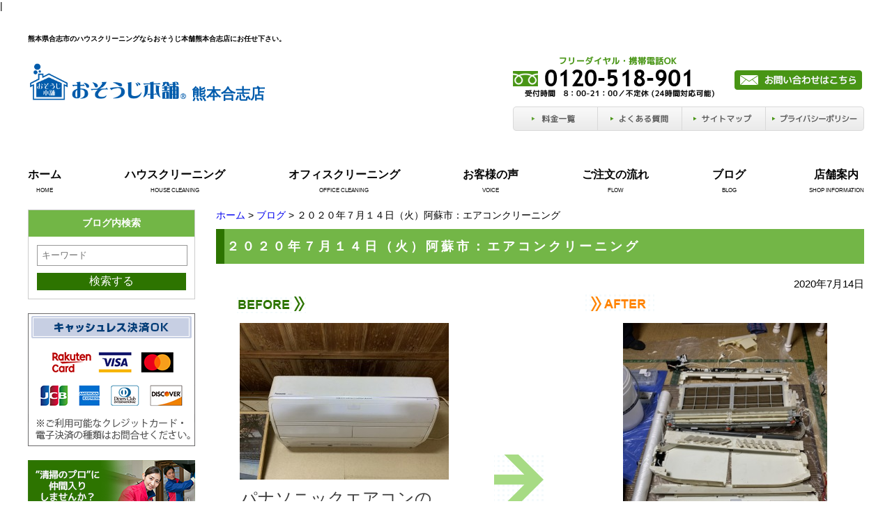

--- FILE ---
content_type: text/html; charset=UTF-8
request_url: https://osouji-kumamotokoushi.com/blog/%EF%BC%92%EF%BC%90%EF%BC%92%EF%BC%90%E5%B9%B4%EF%BC%97%E6%9C%88%EF%BC%91%EF%BC%94%E6%97%A5%EF%BC%88%E7%81%AB%EF%BC%89%E9%98%BF%E8%98%87%E5%B8%82%EF%BC%9A%E3%82%A8%E3%82%A2%E3%82%B3%E3%83%B3%E3%82%AF.html
body_size: 6824
content:

<?xml version="1.0" encoding="UTF-8"?>
<!DOCTYPE html PUBLIC "-//W3C//DTD XHTML 1.0 Transitional//EN" "https://www.w3.org/TR/xhtml1/DTD/xhtml1-transitional.dtd">

<html xmlns="https://www.w3.org/1999/xhtml" xml:lang="ja" lang="ja">
<head>
	<meta http-equiv="Content-Type" content="text/html; charset=UTF-8" />
	<meta http-equiv="Content-Style-Type" content="text/css" />
	<meta http-equiv="content-script-type" content="text/javascript" />
	
		
	<title>２０２０年７月１４日（火）阿蘇市：エアコンクリーニング|おそうじ本舗熊本合志店</title>
	<meta name="keywords" content="ブログ,熊本県,合志市,ハウスクリーニング,おそうじ本舗" />
	<meta name="Description" content="パナソニックエアコンのファン抜き完全分解クリーニングをさせていただきましたお客様本日も有難うございました。また、宜しくお願いします裏・奥も徹底的にキレイにカビ・雑菌は、ほぼこの受け皿（ドレーンパン）から発生！ダイキンエアコンのファン抜き完全分解クリーニングをさせていただきましたお客様本日も有難うございました。また、宜しくお願いしますこの汚れは、ご高齢者や小さなお子様そしてアレルギー体質の方には脅威！" />

	<link rel="alternate" type="application/rss+xml" title="合志市のハウスクリーニングならおそうじ本舗熊本合志店 &raquo; ２０２０年７月１４日（火）阿蘇市：エアコンクリーニング のコメントのフィード" href="https://osouji-kumamotokoushi.com/blog/%ef%bc%92%ef%bc%90%ef%bc%92%ef%bc%90%e5%b9%b4%ef%bc%97%e6%9c%88%ef%bc%91%ef%bc%94%e6%97%a5%ef%bc%88%e7%81%ab%ef%bc%89%e9%98%bf%e8%98%87%e5%b8%82%ef%bc%9a%e3%82%a8%e3%82%a2%e3%82%b3%e3%83%b3%e3%82%af.html/feed" />
<link rel='stylesheet' id='fontawesome-icon-css'  href='//stackpath.bootstrapcdn.com/font-awesome/4.7.0/css/font-awesome.min.css?ver=3.9.40' type='text/css' media='all' />
<link rel='stylesheet' id='style-css'  href='https://osouji-kumamotokoushi.com/wp-content/themes/works/style.css?ver=3.9.40' type='text/css' media='all' />
<link rel='stylesheet' id='color-style-css'  href='https://osouji-kumamotokoushi.com/wp-content/themes/works/style-green.css?ver=3.9.40' type='text/css' media='all' />
<link rel='stylesheet' id='facebox-css'  href='https://osouji-kumamotokoushi.com/facebox/facebox.css?ver=3.9.40' type='text/css' media='all' />
<link rel='stylesheet' id='bxslider-css'  href='https://osouji-kumamotokoushi.com/wp-content/themes/works/jquery.bxslider.css?ver=3.9.40' type='text/css' media='all' />
<link rel='stylesheet' id='contact-form-7-css'  href='https://osouji-kumamotokoushi.com/wp-content/plugins/contact-form-7/includes/css/styles.css?ver=4.1.2' type='text/css' media='all' />
<link rel='stylesheet' id='contact-form-7-confirm-css'  href='https://osouji-kumamotokoushi.com/wp-content/plugins/contact-form-7-add-confirm/includes/css/styles.css?ver=4.1' type='text/css' media='all' />
<script type='text/javascript' src='https://osouji-kumamotokoushi.com/wp-includes/js/jquery/jquery.js?ver=1.11.0'></script>
<script type='text/javascript' src='https://osouji-kumamotokoushi.com/wp-includes/js/jquery/jquery-migrate.min.js?ver=1.2.1'></script>
<script type='text/javascript' src='https://osouji-kumamotokoushi.com/facebox/facebox.js?ver=3.9.40'></script>
<script type='text/javascript' src='https://osouji-kumamotokoushi.com/wp-content/plugins/js/jquery.bxslider/jquery.bxslider.js?ver=3.9.40'></script>
<script type='text/javascript' src='https://osouji-kumamotokoushi.com/wp-content/plugins/js/jquery.flexslider.js?ver=3.9.40'></script>
<link rel="EditURI" type="application/rsd+xml" title="RSD" href="https://osouji-kumamotokoushi.com/xmlrpc.php?rsd" />
<link rel="wlwmanifest" type="application/wlwmanifest+xml" href="https://osouji-kumamotokoushi.com/wp-includes/wlwmanifest.xml" /> 
<link rel='prev' title='２０２０年７月１３日（月）菊池市：エアコンクリーニング、合志市：浴室追い焚き配管除菌クリーニング' href='https://osouji-kumamotokoushi.com/blog/%ef%bc%92%ef%bc%90%ef%bc%92%ef%bc%90%e5%b9%b4%ef%bc%97%e6%9c%88%ef%bc%91%ef%bc%93%e6%97%a5%ef%bc%88%e6%9c%88%ef%bc%89%e8%8f%8a%e6%b1%a0%e5%b8%82%ef%bc%9a%e3%82%a8%e3%82%a2%e3%82%b3%e3%83%b3%e3%82%af.html' />
<link rel='next' title='２０２０年７月１８日（土）熊本市：水回りとキッチン、エアコンクリーニング1日目' href='https://osouji-kumamotokoushi.com/blog/%ef%bc%92%ef%bc%90%ef%bc%92%ef%bc%90%e5%b9%b4%ef%bc%97%e6%9c%88%ef%bc%91%ef%bc%98%e6%97%a5%ef%bc%88%e5%9c%9f%ef%bc%89%e7%86%8a%e6%9c%ac%e5%b8%82%ef%bc%9a%e6%b0%b4%e5%9b%9e%e3%82%8a%e3%81%a8%e3%82%ad.html' />
<meta name="generator" content="WordPress 3.9.40" />
<link rel='canonical' href='https://osouji-kumamotokoushi.com/blog/%ef%bc%92%ef%bc%90%ef%bc%92%ef%bc%90%e5%b9%b4%ef%bc%97%e6%9c%88%ef%bc%91%ef%bc%94%e6%97%a5%ef%bc%88%e7%81%ab%ef%bc%89%e9%98%bf%e8%98%87%e5%b8%82%ef%bc%9a%e3%82%a8%e3%82%a2%e3%82%b3%e3%83%b3%e3%82%af.html' />
<link rel='shortlink' href='https://osouji-kumamotokoushi.com/?p=2190' />
<link rel="alternate" media="handheld" type="text/html" href="https://osouji-kumamotokoushi.com/blog/%EF%BC%92%EF%BC%90%EF%BC%92%EF%BC%90%E5%B9%B4%EF%BC%97%E6%9C%88%EF%BC%91%EF%BC%94%E6%97%A5%EF%BC%88%E7%81%AB%EF%BC%89%E9%98%BF%E8%98%87%E5%B8%82%EF%BC%9A%E3%82%A8%E3%82%A2%E3%82%B3%E3%83%B3%E3%82%AF.html" />
	<style type="text/css">
		#wp-admin-bar-comments{display:none;}
	</style>
	<script type='text/javascript'>
		jQuery(document).ready(function(){
			jQuery("#wp-admin-bar-wp-logo").html('<a class="ab-item"><span class="ab-icon"></span></a>');
			jQuery("#wp-admin-bar-my-sites-list").find("a[href$='/wp-admin/post-new.php']").parent().remove();
			jQuery("#wp-admin-bar-my-sites-list").find("a[href$='/wp-admin/edit-comments.php']").parent().remove();
		});
	</script>	<meta name="google-site-verification" content="eaNycu_y5peW6ecXavD72P9kjs3An_9Yc5Wtv2B_hg0" />
<!-- Global site tag (gtag.js) - Google Analytics -->
<script async src="https://www.googletagmanager.com/gtag/js?id=UA-139050253-1"></script>
<script>
  window.dataLayer = window.dataLayer || [];
  function gtag(){dataLayer.push(arguments);}
  gtag('js', new Date());

  gtag('config', 'UA-139050253-1');
</script>	
<!-- Global site tag (gtag.js) - Google Analytics -->
<script async src="https://www.googletagmanager.com/gtag/js?id=G-K7T64H8EXR"></script>
<script>
  window.dataLayer = window.dataLayer || [];
  function gtag(){dataLayer.push(arguments);}
  gtag('js', new Date());

  gtag('config', 'G-K7T64H8EXR');
</script>
<script type="text/javascript" src="https://osouji-kumamotokoushi.com/wp-content/plugins/cforms/js/cforms.js"></script>
	<style type="text/css">.recentcomments a{display:inline !important;padding:0 !important;margin:0 !important;}</style>

	
</head>

<body id="blog">
|

	<a name="top"></a>

	<div id="wrapper">
		
			
		<!--/ header -->
		<div id="header" class="clearfix">

				
				
					<div id="blogdescription" class="clearfix">
				<strong id="site-title">熊本県合志市のハウスクリーニングならおそうじ本舗熊本合志店にお任せ下さい。</strong>
			</div>
		
		        <!-- 2019.01.20 renewal -->
				
			<div id="logo">
				<a href="/">
					<img src="/wp-content/themes/works/images/header_logo_2019.png" alt="おそうじ本舗" width="230" height="auto">
					<span class="shop_name">熊本合志店</span>
				</a>
			</div>
			<div class="right">
				<div class="contact clearfix">
					<div class="tel">
						<img src="https://osouji-kumamotokoushi.com/wp-content/uploads/sites/123/header_tel.png" alt="header_tel" title="header_tel" />					</div>
					<div class="email">
						<a href="/inquiry">															<img src="https://osouji-kumamotokoushi.com/wp-content/themes/works/images/green/head_email_old.png" width="183" height="28" alt="お問い合わせはこちら"/>
													</a>
					</div>
				</div>
				<div class="link">
					<ul>
						<li>
							<a href="/price">
								<img src="https://osouji-kumamotokoushi.com/wp-content/themes/works/images/green/head_link1.png" width="122" height="37" alt="料金一覧"/>
							</a>
						</li>
						<li>
							<a href="/faq">
								<img src="https://osouji-kumamotokoushi.com/wp-content/themes/works/images/green/head_link2.png" width="121" height="37" alt="よくある質問"/>
							</a>
						</li>
						<li>
							<a href="/sitemap">
								<img src="https://osouji-kumamotokoushi.com/wp-content/themes/works/images/green/head_link3.png" width="120" height="37" alt="サイトマップ"/>
							</a>
						</li>
						<li>
							<a href="/privacy">
								<img src="https://osouji-kumamotokoushi.com/wp-content/themes/works/images/green/head_link4.png" width="141" height="37" alt="プライバシーポリシー"/>
							</a>
						</li>
					</ul>
				</div>
			</div>

			
		</div>
		<!--/ header -->

		
				
		<div class="gnavi clearfix">        
			<ul class="navbar-nav">
				<li class="navbar-item">
					<a href="/">ホーム</a>
					<span>HOME</span>
				</li>
				<li class="navbar-item">
					<a href="/house-cleaning">ハウスクリーニング</a>
					<span>HOUSE CLEANING</span>
				</li>
				<li class="navbar-item">
					<a href="/office">オフィスクリーニング</a>
					<span>OFFICE CLEANING</span>
				</li>
				<li class="navbar-item">
					<a href="/voice">お客様の声</a>
					<span>VOICE</span>
					
				</li>
				<li class="navbar-item">
					<a href="/flow">ご注文の流れ</a>
					<span>FLOW</span>
				</li>
				<li class="navbar-item">
					<a href="/blog">ブログ</a>
					<span>BLOG</span>
				</li>
				<li class="navbar-item">
					<a href="/shop">店舗案内</a>
					<span>SHOP INFORMATION</span>
				</li>
			</ul>
		</div>	
		
					

	
	
	
	
					
			<!--container-->
			<div id="container" class="clearfix">
			
				<!--main-->
				<div id="main">
		
		
					<div id="dynamic-header">
										
					
            			            				            				<div id="breadcrumbs">
            					<a href="/">ホーム</a> > <a href="/blog">ブログ</a> > ２０２０年７月１４日（火）阿蘇市：エアコンクリーニング            				</div>
							
            				            				<div id="masthead"><h1>２０２０年７月１４日（火）阿蘇市：エアコンクリーニング</h1></div>
            			            
										
					</div>
	
<p class='blogdate'>2020年7月14日</p>    <div class="beforeafter beforeafter-horizontal clearfix">
        <div class="before">
            <div class="caption"><img src="https://osouji-kumamotokoushi.com/wp-content/themes/works/images/green/before.png" alt="before" /></div>
            <div class="inner clearfix">                <div class="image"><img src="https://osouji-kumamotokoushi.com/wp-content/uploads/sites/123/IMG_6632-before.jpg" alt="IMG_6632" title="IMG_6632" class="noborder" /></div>                <div class="text"><font size="5">パナソニックエアコンのファン抜き完全分解クリーニングをさせていただきました<img src="https://osouji-kumamotokoushi.com/smileys/shine.gif"></font><div><font size="5">お客様本日も有難うございました。また、宜しくお願いします<img src="https://osouji-kumamotokoushi.com/smileys/happy01.gif"></font></div></div>            </div>
        </div>
         
        <div class="arrow"><img src="https://osouji-kumamotokoushi.com/wp-content/themes/works/images/green/horizontal.png" alt="horizontal" /></div>
                 <div class="after">
            <div class="caption"><img src="https://osouji-kumamotokoushi.com/wp-content/themes/works/images/green/after.png" alt="after" /></div>
            <div class="inner clearfix">                <div class="image"><img src="https://osouji-kumamotokoushi.com/wp-content/uploads/sites/123/IMG_6671-e1594729837995-after.jpg" alt="IMG_6671-e1594729837995" title="IMG_6671" class="noborder" width="293" height="390" /></div>            </div>
        </div>
    </div>    <div class="beforeafter beforeafter-horizontal clearfix">
        <div class="before">
            <div class="caption"><img src="https://osouji-kumamotokoushi.com/wp-content/themes/works/images/green/before.png" alt="before" /></div>
            <div class="inner clearfix">                <div class="image"><img src="https://osouji-kumamotokoushi.com/wp-content/uploads/sites/123/IMG_6669-before.jpg" alt="IMG_6669" title="IMG_6669" class="noborder" /></div>            </div>
        </div>
         
        <div class="arrow"><img src="https://osouji-kumamotokoushi.com/wp-content/themes/works/images/green/horizontal.png" alt="horizontal" /></div>
                 <div class="after">
            <div class="caption"><img src="https://osouji-kumamotokoushi.com/wp-content/themes/works/images/green/after.png" alt="after" /></div>
            <div class="inner clearfix">                <div class="image"><img src="https://osouji-kumamotokoushi.com/wp-content/uploads/sites/123/IMG_6673-after.jpg" alt="IMG_6673" title="IMG_6673" class="noborder" /></div>            </div>
        </div>
    </div>    <div class="beforeafter beforeafter-horizontal clearfix">
        <div class="before">
            <div class="caption"><img src="https://osouji-kumamotokoushi.com/wp-content/themes/works/images/green/before.png" alt="before" /></div>
            <div class="inner clearfix">                <div class="image"><img src="https://osouji-kumamotokoushi.com/wp-content/uploads/sites/123/IMG_6670-before.jpg" alt="IMG_6670" title="IMG_6670" class="noborder" /></div>            </div>
        </div>
         
        <div class="arrow"><img src="https://osouji-kumamotokoushi.com/wp-content/themes/works/images/green/horizontal.png" alt="horizontal" /></div>
                 <div class="after">
            <div class="caption"><img src="https://osouji-kumamotokoushi.com/wp-content/themes/works/images/green/after.png" alt="after" /></div>
            <div class="inner clearfix">                <div class="image"><img src="https://osouji-kumamotokoushi.com/wp-content/uploads/sites/123/IMG_6674-after.jpg" alt="IMG_6674" title="IMG_6674" class="noborder" /></div>                <div class="text"><font size="5" style="">裏・奥も<font color="#000099" style=""><b>徹底的にキレイ</b></font>に<img src="https://osouji-kumamotokoushi.com/smileys/shine.gif"></font></div>            </div>
        </div>
    </div>    <div class="beforeafter beforeafter-horizontal clearfix">
        <div class="before">
            <div class="caption"><img src="https://osouji-kumamotokoushi.com/wp-content/themes/works/images/green/before.png" alt="before" /></div>
            <div class="inner clearfix">                <div class="image"><img src="https://osouji-kumamotokoushi.com/wp-content/uploads/sites/123/IMG_6672-before.jpg" alt="IMG_6672" title="IMG_6672" class="noborder" /></div>                <div class="text"><font size="5" style="">カビ・雑菌は、<font color="#ff0000" style=""><b>ほぼこの受け皿（ドレーンパン）から発生</b></font>！</font></div>            </div>
        </div>
         
        <div class="arrow"><img src="https://osouji-kumamotokoushi.com/wp-content/themes/works/images/green/horizontal.png" alt="horizontal" /></div>
                 <div class="after">
            <div class="caption"><img src="https://osouji-kumamotokoushi.com/wp-content/themes/works/images/green/after.png" alt="after" /></div>
            <div class="inner clearfix">                <div class="image"><img src="https://osouji-kumamotokoushi.com/wp-content/uploads/sites/123/IMG_6676-e1594730051601-after.jpg" alt="IMG_6676-e1594730051601" title="IMG_6676" class="noborder" /></div>            </div>
        </div>
    </div>    <div class="beforeafter beforeafter-horizontal clearfix">
        <div class="before">
            <div class="caption"><img src="https://osouji-kumamotokoushi.com/wp-content/themes/works/images/green/before.png" alt="before" /></div>
            <div class="inner clearfix">                <div class="image"><img src="https://osouji-kumamotokoushi.com/wp-content/uploads/sites/123/IMG_6680-before.jpg" alt="IMG_6680" title="IMG_6680" class="noborder" /></div>                <div class="text"><font size="5">ダイキンエアコンのファン抜き完全分解クリーニングをさせていただきました<img src="https://osouji-kumamotokoushi.com/smileys/shine.gif"></font><div><font size="5">お客様本日も有難うございました。また、宜しくお願いします<img src="https://osouji-kumamotokoushi.com/smileys/happy01.gif"></font></div></div>            </div>
        </div>
         
        <div class="arrow"><img src="https://osouji-kumamotokoushi.com/wp-content/themes/works/images/green/horizontal.png" alt="horizontal" /></div>
                 <div class="after">
            <div class="caption"><img src="https://osouji-kumamotokoushi.com/wp-content/themes/works/images/green/after.png" alt="after" /></div>
            <div class="inner clearfix">                <div class="image"><img src="https://osouji-kumamotokoushi.com/wp-content/uploads/sites/123/IMG_6684-after.jpg" alt="IMG_6684" title="IMG_6684" class="noborder" /></div>            </div>
        </div>
    </div>    <div class="beforeafter beforeafter-horizontal clearfix">
        <div class="before">
            <div class="caption"><img src="https://osouji-kumamotokoushi.com/wp-content/themes/works/images/green/before.png" alt="before" /></div>
            <div class="inner clearfix">                <div class="image"><img src="https://osouji-kumamotokoushi.com/wp-content/uploads/sites/123/IMG_6681-before.jpg" alt="IMG_6681" title="IMG_6681" class="noborder" /></div>            </div>
        </div>
         
        <div class="arrow"><img src="https://osouji-kumamotokoushi.com/wp-content/themes/works/images/green/horizontal.png" alt="horizontal" /></div>
                 <div class="after">
            <div class="caption"><img src="https://osouji-kumamotokoushi.com/wp-content/themes/works/images/green/after.png" alt="after" /></div>
            <div class="inner clearfix">                <div class="image"><img src="https://osouji-kumamotokoushi.com/wp-content/uploads/sites/123/IMG_6683-after.jpg" alt="IMG_6683" title="IMG_6683" class="noborder" /></div>            </div>
        </div>
    </div>    <div class="beforeafter beforeafter-horizontal clearfix">
        <div class="before">
            <div class="caption"><img src="https://osouji-kumamotokoushi.com/wp-content/themes/works/images/green/before.png" alt="before" /></div>
            <div class="inner clearfix">                <div class="image"><img src="https://osouji-kumamotokoushi.com/wp-content/uploads/sites/123/IMG_6678-before.jpg" alt="IMG_6678" title="IMG_6678" class="noborder" /></div>                <div class="text"><font size="5">この汚れは、ご高齢者や小さなお子様そしてアレルギー体質の方には脅威！</font></div>            </div>
        </div>
         
        <div class="arrow"><img src="https://osouji-kumamotokoushi.com/wp-content/themes/works/images/green/horizontal.png" alt="horizontal" /></div>
                 <div class="after">
            <div class="caption"><img src="https://osouji-kumamotokoushi.com/wp-content/themes/works/images/green/after.png" alt="after" /></div>
            <div class="inner clearfix">                <div class="image"><img src="https://osouji-kumamotokoushi.com/wp-content/uploads/sites/123/IMG_6682-after.jpg" alt="IMG_6682" title="IMG_6682" class="noborder" /></div>                <div class="text"><font size="5">こんなにキレイになりました！もう安全デス</font><img src="https://osouji-kumamotokoushi.com/smileys/sun.gif"><div><br></div><div><font size="5">お見積もりは無料です、詳しくは</font><a href="https://osouji-kumamotokoushi.com/house-cleaning/airconditioning"><font color="#000099" size="5"><b>こちら！</b></font></a><div><font size="5"><br></font></div><div><font size="5">お気軽にご連絡ください！</font></div><div><div><b><font color="#ffcc00" size="5">おそうじ本舗熊本合志店</font></b></div><div><b><font color="#ffcc00" size="5">０１２０－５１８（ｺｲﾜ）－９０１（ｷﾚｲ）</font></b></div></div></div></div>            </div>
        </div>
    </div><div class="texts clearfix">
	<div class="text">
	</div>
</div>

<div class="tag_parent">
</div>


		 
			
		


	
		
			
				<div id="inquiry">
					<a href="/inquiry"><img src="https://osouji-kumamotokoushi.com/wp-content/themes/works/images/green/btn_inquiry.png" alt="お見積り・お問い合わせはこちら"></a>
				</div>
	
		
	
		
			
				<div class="navigation clearfix">
	
					<span class="previous"><a href="https://osouji-kumamotokoushi.com/blog/%ef%bc%92%ef%bc%90%ef%bc%92%ef%bc%90%e5%b9%b4%ef%bc%97%e6%9c%88%ef%bc%91%ef%bc%93%e6%97%a5%ef%bc%88%e6%9c%88%ef%bc%89%e8%8f%8a%e6%b1%a0%e5%b8%82%ef%bc%9a%e3%82%a8%e3%82%a2%e3%82%b3%e3%83%b3%e3%82%af.html">２０２０年７月１３日（月）菊池市：エアコンクリーニング、合志市：浴室追い焚き配管除菌クリーニング</a></span>
				
					<span class="next"><a href="https://osouji-kumamotokoushi.com/blog/%ef%bc%92%ef%bc%90%ef%bc%92%ef%bc%90%e5%b9%b4%ef%bc%97%e6%9c%88%ef%bc%91%ef%bc%98%e6%97%a5%ef%bc%88%e5%9c%9f%ef%bc%89%e7%86%8a%e6%9c%ac%e5%b8%82%ef%bc%9a%e6%b0%b4%e5%9b%9e%e3%82%8a%e3%81%a8%e3%82%ad.html">２０２０年７月１８日（土）熊本市：水回りとキッチン、エアコンクリーニング1日目</a></span>
			
		</div>
	
		
	
		
		
		</div>
		<!-- main -->
	
	    <!--sidebar-->
		<div id="sidebar">
	
					<div class="search-blog">
				<h3>ブログ内検索</h3>
				<div class="search-box">
	        		<form method="get" id="testSearch" action="https://osouji-kumamotokoushi.com">
						<input type="text" name="s" id="search-input" value="" placeholder="キーワード" />
						<input type="hidden" name="post_type" value="blog">
						<div class="btn">
							<input type="submit" value="検索する" accesskey="f" />
						</div>
	        		</form>
				</div>
			</div>
	
							<div class="side_banner">
					<img src="https://osouji-kumamotokoushi.com/wp-content/themes/works/images/business_credit.png" alt="クレジットカード決済OK">
				</div>
				
										<div class="side_banner">
					<a href="https://osoujihonpo.saiyo-job.jp/csaiyo/4lcj/search?pc=&cc=4lcj&pu=&ac=&cb=all&st=%E7%86%8A%E6%9C%AC%E5%90%88%E5%BF%97%E5%BA%97" target="_blank">
						<img src="https://osouji-kumamotokoushi.com/wp-content/themes/works/images/green/side-banner25.png" alt="求人">
					</a>
				</div>
				
			<div class="side_contact_box">
				<div class="side_contact_child">
					<img src="https://osouji-kumamotokoushi.com/wp-content/themes/works/images/green/side_banner12.png" alt="お問い合わせ">
				</div>
	
								<div class="side_contact_child">
					<img src="https://osouji-kumamotokoushi.com/wp-content/uploads/sites/123/kasouside_inquery.png" alt="kasouside_inquery" title="kasouside_inquery" />				</div>
				<div class="side_contact_child">
					<a href="/inquiry">											<img src="https://osouji-kumamotokoushi.com/wp-content/themes/works/images/green/side_banner14.png" alt="お問い合わせはこちら">
										</a>
				</div>
			</div>
	
			<div class="side_banner">
				<a href="/works">
					<img src="https://osouji-kumamotokoushi.com/wp-content/themes/works/images/green/side-banner4.png" alt="お掃除ビフォーアフター"/>
				</a>
			</div>
			<div class="side_banner">
				<a href="/voice">
					<img src="https://osouji-kumamotokoushi.com/wp-content/themes/works/images/green/side-banner5.png" alt="お客様の声"/>
				</a>
			</div>
	
			<div class="housecleaning_box">
				<div class="housecleaning_child">
					<img src="https://osouji-kumamotokoushi.com/wp-content/themes/works/images/green/side-banner6.png" alt="ハウスクリーニング">
				</div>
				<div class="housecleaning_child">
					<a href="/house-cleaning/airconditioning">
						<img src="https://osouji-kumamotokoushi.com/wp-content/themes/works/images/green/side-banner7.png" alt="エアコン">
					</a>
				</div>
				<div class="housecleaning_child">
					<a href="/house-cleaning/plumbing">
						<img src="https://osouji-kumamotokoushi.com/wp-content/themes/works/images/green/side-banner9.png" alt="水まわり">
					</a>
				</div>
				<div class="housecleaning_child">
					<a href="/house-cleaning/kitchen">
						<img src="https://osouji-kumamotokoushi.com/wp-content/themes/works/images/green/side-banner8.png" alt="キッチン">
					</a>
				</div>
				<div class="housecleaning_child">
					<a href="/house-cleaning/room">
						<img src="https://osouji-kumamotokoushi.com/wp-content/themes/works/images/green/side-banner10.png" alt="お部屋まわり">
					</a>
				</div>
				<div class="housecleaning_child">
					<a href="/house-cleaning/packing">
						<img src="https://osouji-kumamotokoushi.com/wp-content/themes/works/images/green/side-banner12.png" alt="パックサービス">
					</a>
				</div>
				<div class="housecleaning_child">
					<a href="/house-cleaning/others">
						<img src="https://osouji-kumamotokoushi.com/wp-content/themes/works/images/green/side-banner11.png" alt="その他のお掃除">
					</a>
				</div>
			</div>
	
							
			<div class="side_banner">
				<a href="/office">
					<img src="https://osouji-kumamotokoushi.com/wp-content/themes/works/images/green/side-banner13.png" alt="オフィスクリーニング">
				</a>
			</div>
			<div class="side_banner">
				<a href="/office/aircon">
					<img src="https://osouji-kumamotokoushi.com/wp-content/themes/works/images/green/side-banner14.png" alt="エアコンクリーニング">
				</a>
			</div>
			<div class="side_banner">
				<a href="/office/floor">
					<img src="https://osouji-kumamotokoushi.com/wp-content/themes/works/images/green/side-banner17.png" alt="フロアクリーニング">
				</a>
			</div>
			<div class="side_banner">
				<a href="/office/carpet">
					<img src="https://osouji-kumamotokoushi.com/wp-content/themes/works/images/green/side-banner15.png" alt="カーペットクリーニング">
				</a>
			</div>
			<div class="side_banner">
				<a href="/office/glass">
					<img src="https://osouji-kumamotokoushi.com/wp-content/themes/works/images/green/side-banner16.png" alt="ガラスクリーニング">
				</a>
			</div>
			<div class="side_banner">
				<a href="/office/office_room">
					<img src="https://osouji-kumamotokoushi.com/wp-content/themes/works/images/green/side-banner17-2.png" alt="蛍光灯クリーニング">
				</a>
			</div>
			<div class="side_banner">
				<a href="/office/office-others">
					<img src="https://osouji-kumamotokoushi.com/wp-content/themes/works/images/green/side-banner17-3.png" alt="その他のお掃除">
				</a>
			</div>
	
										<div class="side_blog_box">
					<div class="blog_box_child">
						<img src="https://osouji-kumamotokoushi.com/wp-content/themes/works/images/green/side-banner18.png" alt="おそうじ本舗ブログ">
					</div>
					<div class="blog_box_padding">
					
										
					    <div class="blog_box_child_text">
					        <p class="blog_day">2026.01.20</p>
					        <p class="blog_text"><a href="https://osouji-kumamotokoushi.com/blog/%ef%bc%92%ef%bc%96%e5%b9%b4%ef%bc%91%e6%9c%88%ef%bc%92%ef%bc%90%e6%97%a5%ef%bc%88%e7%81%ab%ef%bc%89%e7%86%8a%e6%9c%ac%e5%b8%82%e5%8c%97%e5%8c%ba%ef%bc%9a%e9%80%80%e5%8e%bb%e5%be%8c%e6%b8%85%e6%8e%83.html">２６年１月２０日（火）熊本市北区：退去後清掃、合志市豊岡：エアコンクリーニング、八代市：洗濯機クリーニング、山鹿市古閑：浴室、洗面台クリーニング、キッチン配水管高圧洗浄、泗水町吉富：エアコンクリーニング</a></p>
					    </div>
	
										
					    <div class="blog_box_child_text">
					        <p class="blog_day">2026.01.17</p>
					        <p class="blog_text"><a href="https://osouji-kumamotokoushi.com/blog/%ef%bc%92%ef%bc%96%e5%b9%b4%ef%bc%91%e6%9c%88%ef%bc%91%ef%bc%97%e6%97%a5%ef%bc%88%e5%9c%9f%ef%bc%89%e7%86%8a%e6%9c%ac%e5%b8%82%e5%8d%97%e5%8c%ba%ef%bc%9a%e3%83%88%e3%82%a4%e3%83%ac%e3%82%af%e3%83%aa.html">２６年１月１７日（土）熊本市南区：トイレクリーニング、熊本市東区：業務用エアコン５台と換気扇１０台の定期クリーニング、合志市豊岡：縦型洗濯機のクリーニング、大津町大津：賃貸マンションの退去後清掃、合志市豊岡：浴室クリーニング</a></p>
					    </div>
	
										
					    <div class="blog_box_child_text">
					        <p class="blog_day">2026.01.09</p>
					        <p class="blog_text"><a href="https://osouji-kumamotokoushi.com/blog/%ef%bc%92%ef%bc%96%e5%b9%b4%ef%bc%91%e6%9c%88%ef%bc%99%e6%97%a5%ef%bc%88%e9%87%91%ef%bc%89%e7%86%8a%e6%9c%ac%e5%b8%82%e5%8c%97%e5%8c%ba%ef%bc%9a%e3%83%95%e3%83%ad%e3%82%a2%e3%83%bc%e3%81%ae%e3%83%af.html">２６年１月９日（金）熊本市北区：フロアーのワックス仕上げ、甲佐町白旗：退去後清掃、合志市須屋：塀の高圧洗浄</a></p>
					    </div>
	
										
					    <div class="blog_box_child_text">
					        <p class="blog_day">2026.01.04</p>
					        <p class="blog_text"><a href="https://osouji-kumamotokoushi.com/blog/%ef%bc%92%ef%bc%96%e5%b9%b4%ef%bc%91%e6%9c%88%ef%bc%94%e6%97%a5%ef%bc%88%e6%97%a5%ef%bc%89%e6%b3%97%e6%b0%b4%e7%94%ba%e6%b0%b8%ef%bc%9a%e6%b5%b4%e5%ae%a4%e3%82%af%e3%83%aa%e3%83%bc%e3%83%8b%e3%83%b3.html">２６年１月４日（日）泗水町永：浴室クリーニング、玉名市立願寺：キッチンクリーニング、合志市須屋：エアコンクリーニング</a></p>
					    </div>
	
						
					    <div class="side_ichiran_box">
					        <a href="/blog">
					            <img src="https://osouji-kumamotokoushi.com/wp-content/themes/works/images/green/sidebtn.png" alt="一覧を見る">
					        </a>
					    </div>
					</div>
				</div>
				
			<div class="side_banner">
				<a href="/house-cleaning/fan_option/pulizia_f-filter.html">
					<img src="https://osouji-kumamotokoushi.com/wp-content/themes/works/images/green/side-banner20.png" alt="換気扇フィルター 定期交換サービス">
				</a>
			</div>
	
			<div class="side_banner">
				<a href="/energy-saving">
					<img src="https://osouji-kumamotokoushi.com/wp-content/themes/works/images/green/side-banner22.png" alt="節電プログラム">
				</a>
			</div>
	
			<div class="side_banner">
							</div>
	
										<div class="side_banner">
					<a href="/line">
						<img src="https://osouji-kumamotokoushi.com/wp-content/themes/works/images/green/side-banner23.png" alt="ライン＠はじめました">
					</a>
				</div>
				
									
				
		</div>
		<!--sidebar-->
	
		
	</div>
	<!--/wrapper-->
	
	<!--pagetop-->
	<div class="pagetop"><a href="#top"><img src="https://osouji-kumamotokoushi.com/wp-content/themes/works/images/green/pagetop.png" width="1200" height="34" alt="pagetop"/></a></div>
	<!--/pagetop-->
	
	
		
	<div id="footer">
		<div class="upper clearfix ">
		
					<div class="logo">
				<img src="/wp-content/themes/works/images/header_logo_2019.png" alt="おそうじ本舗" width="230" height="auto">
				<span class="shop_name">熊本合志店</span>
			</div>
			<div class="contact clearfix">
				<div class="tel">
					<img src="https://osouji-kumamotokoushi.com/wp-content/uploads/sites/123/header_tel.png" alt="header_tel" title="header_tel" />				</div>
				<div class="email">
					<a href="/inquiry">											<img src="https://osouji-kumamotokoushi.com/wp-content/themes/works/images/green/head_email_old.png" width="183" height="28" alt="お問い合わせはこちら"/>
										</a>
				</div>
			</div>
		</div>
	
		<div class="lower">
			<div class="link clearfix">
				<ul>
					<li>
						<a href="/">ホーム</a>
					</li>
					<li>
						<a href="/shop">店舗案内</a>
					</li>
											<li>
							<a href="/blog">おそうじブログ</a>
						</li>
										<li>
						<a href="/sitemap">サイトマップ</a>
					</li>
					<li>
						<a href="/privacy">プライバシーポリシー</a>
					</li>
				</ul>
				<ul>
					<div class="ttl">おそうじ本舗サービスについて</div>
					<li>
						<a href="/house-cleaning">ハウスクリーニング</a>
					</li>
					<li>
						<a href="/office">オフィスクリーニング</a>
					</li>
					<li>
						<a href="/works">ビフォーアフター</a>
					</li>
					<li>
						<a href="/voice">お客様の声</a>
					</li>
				</ul>
				<ul>
					<div class="ttl">ご利用について</div>
					<li>
						<a href="/price">料金一覧</a>
					</li>
					<li>
						<a href="/flow">注文の流れ</a>
					</li>
					<li>
						<a href="/faq">よくある質問</a>
					</li>
					<li>
						<a href="/inquiry">お問い合わせ</a>
					</li>
				</ul>
				<ul class="chop">
					<div class="ttl">おすすめサービス</div>
					<li>
						<a href="/energy-saving">節電プログラム</a>
					</li>
					<li>
						<a href="/house-cleaning/fan_option/pulizia_f-filter.html">換気扇フィルター定期交換サービス</a>
					</li>
				</ul>
			</div>
		</div>
	</div>
	<!--/footer  -->
	
			</div>
		<!--/container-->
	
	<div class="copyright">Copyright (C) 2017 おそうじ本舗 熊本合志店　All Rights Reserved.</div>




	<script type='text/javascript'>
		jQuery(document).ready(function(){
			jQuery("[id^='wp-admin-bar-edit'] + [id!='wp-admin-bar-edit-profile']").css("backgroundColor", "#21759B");
			jQuery("[id^='wp-admin-bar-edit'] + [id!='wp-admin-bar-edit-profile']").css("backgroundImage", "-moz-linear-gradient(50% 100%, #21759B, #3084AA 5px)");
		});
	</script>	<script type='text/javascript'>
		jQuery(document).ready(function(){
			// アドミンバーの文言を変更
			// 「編集 投稿タイプ」 を 「投稿タイプの編集」に
			var abitem = jQuery("#wp-admin-bar-edit .ab-item").html();
			var newabitem = null;
			if(abitem) var abitems = abitem.split(" ");
			if(abitems) newabitem = abitems[1] + "の" + abitems[0];
			if(newabitem) jQuery("#wp-admin-bar-edit .ab-item").html(newabitem);
			jQuery("#wp-admin-bar-edit .ab-item").css("backgroundColor", "#21759B");
			jQuery("#wp-admin-bar-edit .ab-item").css("backgroundImage", "-moz-linear-gradient(50% 100%, #21759B, #3084AA 5px)");
		});
	</script>	<script type="text/javascript">
		jQuery(document).ready(function(){jQuery('a[rel*=facebox]').facebox()});
	</script><script type='text/javascript' src='https://osouji-kumamotokoushi.com/wp-content/plugins/contact-form-7/includes/js/jquery.form.min.js?ver=3.51.0-2014.06.20'></script>
<script type='text/javascript'>
/* <![CDATA[ */
var _wpcf7 = {"loaderUrl":"https:\/\/osouji-kumamotokoushi.com\/wp-content\/plugins\/contact-form-7\/images\/ajax-loader.gif","sending":"\u9001\u4fe1\u4e2d ..."};
/* ]]> */
</script>
<script type='text/javascript' src='https://osouji-kumamotokoushi.com/wp-content/plugins/contact-form-7/includes/js/scripts.js?ver=4.1.2'></script>
<script type='text/javascript' src='https://osouji-kumamotokoushi.com/wp-content/plugins/contact-form-7-add-confirm/includes/js/scripts.js?ver=4.1'></script>

<!-- Start Of Script Generated By cforms v14.5 [Oliver Seidel | www.deliciousdays.com] -->
<!-- End Of Script Generated By cforms -->


<!-- not vault -->
</body>
</html>



--- FILE ---
content_type: text/css
request_url: https://osouji-kumamotokoushi.com/wp-content/themes/works/style-green.css?ver=3.9.40
body_size: 4807
content:
/*
	green テーマ用
*/
#gnavi ul li{
	background-image: url(images/green/gnavi_line.png);
}
#main_img{
	background-image: url(images/green/main_img.png);
}
#main_img .search{
	background-image: url(images/green/main_img_ttl.png);
	background-color:#2d7400;
}
.index1 {
	background-image: url(images/green/index1_bg.png);
}
.index2 .content .left .blog dl dt{
	background-image: url(images/green/list4.png);
	color:#489515;
}
.index2 .content .right .movie .douga,
.index2 .content .right .movie .txt{
	background-color:#ddf3c8;
}
.index2 .content .right .contents{
	background-color:#73b647;
}
.index2 .content .right .contact{
	background-image: url(images/green/topside_ban1_bg.png);
}
.index3{
	background-image: url(images/green/index3_bg.png);
}
#footer .link ul .ttl{
	background-image: url(images/green/list3.png);
}
#footer .link ul li{
	background-image: url(images/green/list2.png);
}
div.headline h2{
	background-image: url(images/green/headline.png);
}
div#masthead h1{
	background-image: url(images/green/masthead.png);
}
div.strapline h3{
	color:#fff;
	background-image: url(images/green/strapline.png);
}
div.byline h4{
    border: 2px solid #73b647;
}

div.lists-categories3 div.title{
	background-image: url(images/green/category3.png);
}
div.lists-posts3 div.title{
    background-color: #dff7e2;
	background-image: url(images/green/byline3.png);
}
div.question h4 {
    background-color: #0053a8;
    background-image: url(images/blue/question.png);
    color: #fff;
    border-radius: 5px;
}
div.answer h4 {
    background-color: #fff;
    background-image: url(images/blue/answer.png);
    color: #000;
    border: 1px solid #b9b9b9;
    border-radius: 5px;
}
div.table div.table-list table th{
	color:#fff;
	background-color: #489515;
	border-color: #2d7400;
}
div.table div.table-list table td{
	border-color: #2d7400;
}
div.table dl {
    border-bottom-color: #2d7400;
}
div.table dl dd {
    border-left-color: #2d7400;
}
div.detail dl{
	border-bottom-color: #2d7400;
}
div.detail dl dd{
	border-left-color: #2d7400;
}
.blog{
	border-color: #2d7400;
}
div.blogtitle .dateline{
	background-color: #2d7400;
}
.blog .blogtitle .arrange{
	background-image: url(images/green/headline.png);
}

div.detail div.detail-list table tr td{
	border-color: #2d7400;
}
div.detail div.detail-list table tr th{
	border-color: #2d7400;
}
#sidebar .blog_box_child_text p.blog_day{
	color:#489515;
}
#sidebar .blog_box_child_text p.blog_day:before{
    content: url(images/green/arrow.png);
}
#sidebar .housecleaning_box {
	background: #73b647;
}
#sidebar .movie{
	background-image: url(images/green/side-banner2.png);
	background-color:#ddf3c8;
}
/******ライン*****/
.line .contentsbox6 {
    background-image: url(images/green/line_bnr10.png);
}
/***ビフォーアフター***/
div.lists-categories3 div.worksbox div.ba_roomimg div.image img{
	border-color:#b6e697;
	border-width:4px;
	padding:1px;
}
div.lists-categories3 div.worksbox div.ba_otherimg div.image img{
	border-color:#c6e8ce;
	border-width:4px;
	padding:1px;
}
div.lists-categories3 div.worksbox div.ba_airconditioningimg div.image img{
	border-color:#b6e697;
	border-width:4px;
	padding:1px;
}
div.lists-categories3 div.worksbox div.ba_kitchenimg div.image img{
	border-color:#c6e8ce;
	border-width:4px;
	padding:1px;
}
div.lists-categories3 div.worksbox div.ba_pacimg div.image img{
	border-color:#b6e697;
	border-width:4px;
	padding:1px;
}
div.lists-categories3 div.worksbox div.ba_plumbingimg div.image img{
	border-color:#c6e8ce;
	border-width:4px;
	padding:1px;
}

/* Add 2019.02.25 */
/* サイドバー検索 */
.search-blog {
  margin-bottom: 20px;
  border: 1px solid #ccc;
}
.search-blog h3 {
  padding: 10px;
  text-align: center;
  background: #72b646;
  color: #fff;
  font-weight: bold;
}
.search-blog .search-box {
  padding: 5%;
}
.search-blog input[type="text"] {
  appearance: none;
  -webkit-appearance: none;
  width: 94%;
  padding: 3%;
  border: 1px solid #999;
  display: block;
  margin-bottom: 10px;
}
.search-blog input[type="submit"] {
  appearance: none;
  -webkit-appearance: none;
  width: 100%;
  padding: 1%;
  border: none;
  display: block;
  background: #2d7400;
  color: #fff;
  font-size: 1rem;
  cursor: pointer;
}
.search-blog input[type="submit"]:hover {
  background: #256000;
}

/* 検索結果 */
ul.blog-search {
  border-top: 1px solid #ccc;
  margin-bottom: 3rem;
}
ul.blog-search li {
  padding: 0.5rem;
  border-bottom: 1px solid #ccc;
}
ul.blog-search li a {
  color: #000;
}
ul.blog-search li span.title {
  font-weight: bold;
  font-size: 16px;
  display: block;
}
div#page-navigation div.navi .current{
	color: #ffffff;
	font-size: 13px;
	background-color: #65441B;
	padding: 5px 8px;
	border-width: 1px;
	border-color: #65441B;
	border-style: solid;
	display: inline-block;
}

--- FILE ---
content_type: text/css
request_url: https://osouji-kumamotokoushi.com/wp-content/themes/works/jquery.bxslider.css?ver=3.9.40
body_size: 4182
content:
/**
 * BxSlider v4.1.2 - Fully loaded, responsive content slider
 * http://bxslider.com
 *
 * Written by: Steven Wanderski, 2014
 * http://stevenwanderski.com
 * (while drinking Belgian ales and listening to jazz)
 *
 * CEO and founder of bxCreative, LTD
 * http://bxcreative.com
 */


/** RESET AND LAYOUT
===================================*/
.slide{
	width: 1042px;
	margin-left: auto;
	margin-right: auto;
}
.bx-wrapper {
	position: relative;
	padding: 0;
	text-align:center;
	*zoom: 1;
	margin-top: 0;
	margin-right: auto;
	margin-bottom:40px;
	margin-left: auto;

}

.bx-wrapper img {
	max-width: 100%;
}
.bx-wrapper li{
	text-align:center!important;
}

/** THEME
===================================*/

.bx-wrapper .bx-viewport {

	/*fix other elements on the page moving (on Chrome)*/
	-webkit-transform: translatez(0);
	-moz-transform: translatez(0);
    	-ms-transform: translatez(0);
    	-o-transform: translatez(0);
    	transform: translatez(0);
}

.bx-wrapper .bx-pager,
.bx-wrapper .bx-controls-auto {
	position: absolute;
	bottom: -30px;
	width: 100%;
}

/* LOADER */

.bx-wrapper .bx-loading {
	min-height: 50px;
	background: url(images/bx_loader.gif) center center no-repeat #fff;
	height: 100%;
	width: 100%;
	position: absolute;
	top: 0;
	left: 0;
	z-index: 2000;
}

/* PAGER */

.bx-wrapper .bx-pager {
	text-align: center;
	font-size: .85em;
	font-family: Arial;
	font-weight: bold;
	color: #ccc;
	padding-top: 20px;
}



.bx-wrapper .bx-pager .bx-pager-item,
.bx-wrapper .bx-controls-auto .bx-controls-auto-item {
	display: inline-block;
	*zoom: 1;
	*display: inline;
}

.bx-wrapper .bx-pager.bx-default-pager a {
	background: #fff;
	text-indent: -9999px;
	display: block;
	width: 17px;
	height: 17px;
	margin-top: 0;
	margin-right: 7px;
	margin-left: 7px;
	margin-bottom: 0;
	outline: 0;
	-webkit-border-radius: 20px;
	-moz-border-radius: 20px;
	border-radius: 20px;
	border: 1px solid #fa2b7e;
}

.bx-wrapper .bx-pager.bx-default-pager a:hover,
.bx-wrapper .bx-pager.bx-default-pager a.active {
	background: #fa2b7e;
}

/* DIRECTION CONTROLS (NEXT / PREV) */

.bx-wrapper .bx-prev {
	left: -70px;
	background-image: url(images/prev_bt.png);
	background-repeat: no-repeat;
	height: 45px;
	width: 45px;
}

.bx-wrapper .bx-next {
	right: -70px;
	background-repeat: no-repeat;
	background-image: url(images/next_bt.png);
	width: 45px;
	height: 45px;
}

.bx-wrapper .bx-prev:hover {
	background-position: 0 0;
}

.bx-wrapper .bx-next:hover {
	
}

.bx-wrapper .bx-controls-direction a {
	position: absolute;
	top: 50%;
	margin-top: -22px;
	outline: 0;
	width: 45px;
	height: 45px;
	text-indent: -9999px;
	z-index: 5000;
}

.bx-wrapper .bx-controls-direction a.disabled {
	display: none;
}

/* AUTO CONTROLS (START / STOP) */

.bx-wrapper .bx-controls-auto {
	text-align: center;
}

.bx-wrapper .bx-controls-auto .bx-start {
	display: block;
	text-indent: -9999px;
	width: 10px;
	height: 11px;
	outline: 0;
	margin: 0 3px;
	background-image: url(images/controls2.png);
	background-repeat: no-repeat;
	background-position: -86px -11px;
}

.bx-wrapper .bx-controls-auto .bx-start:hover,
.bx-wrapper .bx-controls-auto .bx-start.active {
	background-position: -86px 0;
}

.bx-wrapper .bx-controls-auto .bx-stop {
	display: block;
	text-indent: -9999px;
	width: 9px;
	height: 11px;
	outline: 0;
	margin: 0 3px;
	background-image: url(images/controls2.png);
	background-repeat: no-repeat;
	background-position: -86px -44px;
}

.bx-wrapper .bx-controls-auto .bx-stop:hover,
.bx-wrapper .bx-controls-auto .bx-stop.active {
	background-position: -86px -33px;
}

/* PAGER WITH AUTO-CONTROLS HYBRID LAYOUT */

.bx-wrapper .bx-controls.bx-has-controls-auto.bx-has-pager .bx-pager {
	text-align: left;
	width: 80%;
}

.bx-wrapper .bx-controls.bx-has-controls-auto.bx-has-pager .bx-controls-auto {
	right: 0;
	width: 35px;
}

/* IMAGE CAPTIONS */

.bx-wrapper .bx-caption {
	position: absolute;
	bottom: 0;
	left: 0;
	background: #666\9;
	background: rgba(80, 80, 80, 0.75);
	width: 100%;
}

.bx-wrapper .bx-caption span {
	color: #fff;
	font-family: Arial;
	display: block;
	font-size: .85em;
	padding: 10px;
}
#bx-pager img {
	width: 18%;
}
#bx-pager {
	text-align: center;
}
